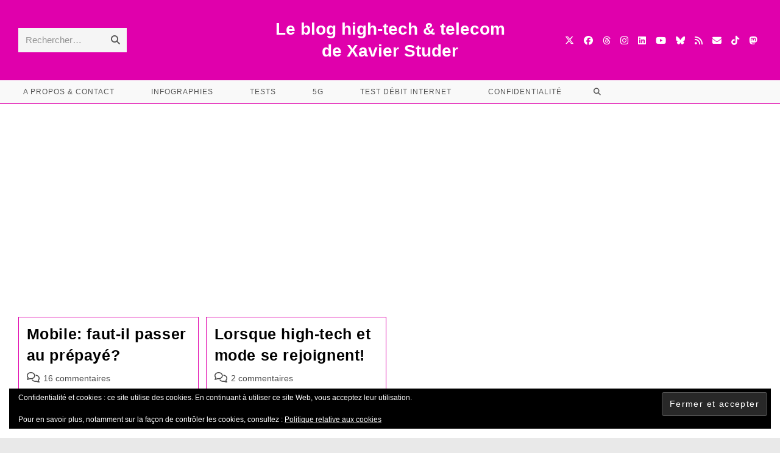

--- FILE ---
content_type: text/html; charset=utf-8
request_url: https://www.google.com/recaptcha/api2/aframe
body_size: 266
content:
<!DOCTYPE HTML><html><head><meta http-equiv="content-type" content="text/html; charset=UTF-8"></head><body><script nonce="ttr-Zexj4ToJDBJ0rjQJXg">/** Anti-fraud and anti-abuse applications only. See google.com/recaptcha */ try{var clients={'sodar':'https://pagead2.googlesyndication.com/pagead/sodar?'};window.addEventListener("message",function(a){try{if(a.source===window.parent){var b=JSON.parse(a.data);var c=clients[b['id']];if(c){var d=document.createElement('img');d.src=c+b['params']+'&rc='+(localStorage.getItem("rc::a")?sessionStorage.getItem("rc::b"):"");window.document.body.appendChild(d);sessionStorage.setItem("rc::e",parseInt(sessionStorage.getItem("rc::e")||0)+1);localStorage.setItem("rc::h",'1769440605509');}}}catch(b){}});window.parent.postMessage("_grecaptcha_ready", "*");}catch(b){}</script></body></html>

--- FILE ---
content_type: application/javascript; charset=utf-8
request_url: https://fundingchoicesmessages.google.com/f/AGSKWxWh6LVhb5BeVyD_UwncHZj1J5Ya18-1vTlqpbeK6vChScWvAy2wwVNFtQrODSHkNo2dvHVq_fEyybEZgAiMrGZwnN5d7c_ajkOhY73nqBdq2S3JxikH5V0RQE14HQw-n2djuYD4KpAi6H1xOsLh_J6Jb8O6iL1jLYn1vrpUF2yaIpoVeB3jQn3b0cN3/_/adtaggingsubsec._ads/horiz_/qpon_big_ad/ad132m./system/ads_
body_size: -1290
content:
window['b4113c31-10b1-4f89-892b-6c990172b91d'] = true;